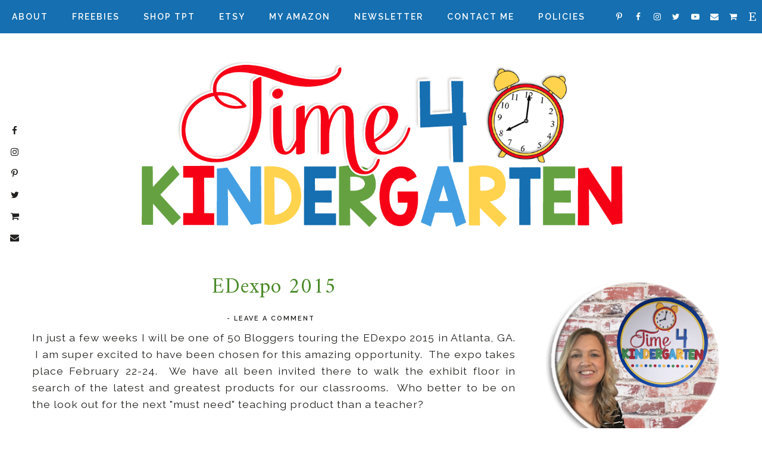

--- FILE ---
content_type: text/html; charset=UTF-8
request_url: https://www.time4kindergarten.com/b/stats?style=BLACK_TRANSPARENT&timeRange=ALL_TIME&token=APq4FmCQlDOCYV3VF288cRK-lZQUlJSSDSJUfLEQL62vTk2Pva4JdmSkUZKdF5yqP9xvVe322ErPg1neVasyi05GH48I6UnZBA
body_size: 47
content:
{"total":4768906,"sparklineOptions":{"backgroundColor":{"fillOpacity":0.1,"fill":"#000000"},"series":[{"areaOpacity":0.3,"color":"#202020"}]},"sparklineData":[[0,40],[1,57],[2,63],[3,39],[4,48],[5,56],[6,43],[7,53],[8,73],[9,73],[10,81],[11,96],[12,74],[13,75],[14,100],[15,86],[16,97],[17,84],[18,54],[19,57],[20,42],[21,57],[22,69],[23,68],[24,91],[25,96],[26,60],[27,57],[28,98],[29,65]],"nextTickMs":76595}

--- FILE ---
content_type: text/html; charset=utf-8
request_url: https://www.google.com/recaptcha/api2/aframe
body_size: 269
content:
<!DOCTYPE HTML><html><head><meta http-equiv="content-type" content="text/html; charset=UTF-8"></head><body><script nonce="nuVSOqOTb-yGzVS6YWBUeA">/** Anti-fraud and anti-abuse applications only. See google.com/recaptcha */ try{var clients={'sodar':'https://pagead2.googlesyndication.com/pagead/sodar?'};window.addEventListener("message",function(a){try{if(a.source===window.parent){var b=JSON.parse(a.data);var c=clients[b['id']];if(c){var d=document.createElement('img');d.src=c+b['params']+'&rc='+(localStorage.getItem("rc::a")?sessionStorage.getItem("rc::b"):"");window.document.body.appendChild(d);sessionStorage.setItem("rc::e",parseInt(sessionStorage.getItem("rc::e")||0)+1);localStorage.setItem("rc::h",'1769532366995');}}}catch(b){}});window.parent.postMessage("_grecaptcha_ready", "*");}catch(b){}</script></body></html>